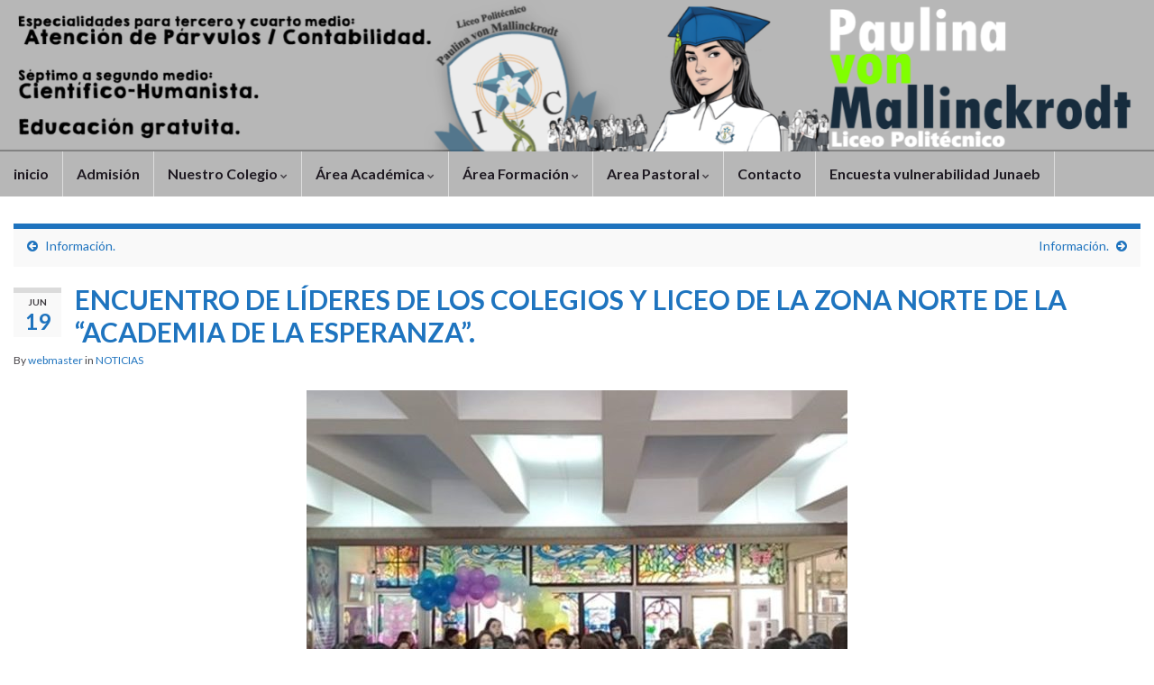

--- FILE ---
content_type: text/html; charset=UTF-8
request_url: https://www.liceopaulina.cl/encuentro-de-lideres-de-los-colegios-y-liceo-de-la-zona-norte-de-la-academia-de-la-esperanza/
body_size: 50204
content:
<!DOCTYPE html><!--[if IE 7]>
<html class="ie ie7" lang="es-CL" prefix="og: http://ogp.me/ns#">
<![endif]-->
<!--[if IE 8]>
<html class="ie ie8" lang="es-CL" prefix="og: http://ogp.me/ns#">
<![endif]-->
<!--[if !(IE 7) & !(IE 8)]><!-->
<html lang="es-CL" prefix="og: http://ogp.me/ns#">
<!--<![endif]-->
    <head>
        <meta charset="UTF-8">
        <meta http-equiv="X-UA-Compatible" content="IE=edge">
        <meta name="viewport" content="width=device-width, initial-scale=1">
        <title>ENCUENTRO DE LÍDERES DE LOS COLEGIOS Y LICEO DE LA ZONA NORTE DE LA “ACADEMIA DE LA ESPERANZA”. &#8211; Liceo Politécnico Paulina von Mallinckrodt</title>
<meta name='robots' content='max-image-preview:large' />
<link rel='dns-prefetch' href='//s.w.org' />
<link rel="alternate" type="application/rss+xml" title="Liceo Politécnico Paulina von Mallinckrodt &raquo; Feed" href="https://www.liceopaulina.cl/feed/" />
<link rel="alternate" type="application/rss+xml" title="Liceo Politécnico Paulina von Mallinckrodt &raquo; Feed de comentarios" href="https://www.liceopaulina.cl/comments/feed/" />
<link rel="alternate" type="application/rss+xml" title="Liceo Politécnico Paulina von Mallinckrodt &raquo; ENCUENTRO DE LÍDERES DE LOS COLEGIOS Y LICEO DE LA ZONA NORTE DE LA “ACADEMIA DE LA ESPERANZA”. Feed de comentarios" href="https://www.liceopaulina.cl/encuentro-de-lideres-de-los-colegios-y-liceo-de-la-zona-norte-de-la-academia-de-la-esperanza/feed/" />
<link rel='stylesheet' id='wp-block-library-css'  href='https://www.liceopaulina.cl/wp-includes/css/dist/block-library/style.min.css?ver=5.7.14' type='text/css' media='all' />
<link rel='stylesheet' id='contact-form-7-css'  href='https://www.liceopaulina.cl/wp-content/plugins/contact-form-7/includes/css/styles.css?ver=5.1.1' type='text/css' media='all' />
<link rel='stylesheet' id='bc_rb_global_style-css'  href='https://www.liceopaulina.cl/wp-content/plugins/random-banner-pro/assets/style/bc_rb_global.css?ver=11.5.5' type='text/css' media='all' />
<link rel='stylesheet' id='bc_rb_animate-css'  href='https://www.liceopaulina.cl/wp-content/plugins/random-banner-pro/assets/style/animate.css?ver=11.5.5' type='text/css' media='all' />
<link rel='stylesheet' id='owl.carousel-style-css'  href='https://www.liceopaulina.cl/wp-content/plugins/random-banner-pro/assets/style/owl.carousel.css?ver=11.5.5' type='text/css' media='all' />
<link rel='stylesheet' id='owl.carousel-theme-css'  href='https://www.liceopaulina.cl/wp-content/plugins/random-banner-pro/assets/style/owl.theme.default.css?ver=11.5.5' type='text/css' media='all' />
<link rel='stylesheet' id='owl.carousel-transitions-css'  href='https://www.liceopaulina.cl/wp-content/plugins/random-banner-pro/assets/style/owl.transitions.css?ver=11.5.5' type='text/css' media='all' />
<link rel='stylesheet' id='simple-banner-style-css'  href='https://www.liceopaulina.cl/wp-content/plugins/simple-banner/simple-banner.css?ver=2.10.4' type='text/css' media='all' />
<link rel='stylesheet' id='bootstrap-css'  href='https://www.liceopaulina.cl/wp-content/themes/graphene/bootstrap/css/bootstrap.min.css?ver=5.7.14' type='text/css' media='all' />
<link rel='stylesheet' id='font-awesome-css'  href='https://www.liceopaulina.cl/wp-content/plugins/elementor/assets/lib/font-awesome/css/font-awesome.min.css?ver=4.7.0' type='text/css' media='all' />
<link rel='stylesheet' id='graphene-css'  href='https://www.liceopaulina.cl/wp-content/themes/graphene/style.css?ver=2.9' type='text/css' media='screen' />
<link rel='stylesheet' id='graphene-responsive-css'  href='https://www.liceopaulina.cl/wp-content/themes/graphene/responsive.css?ver=2.9' type='text/css' media='all' />
<link rel='stylesheet' id='graphene-blocks-css'  href='https://www.liceopaulina.cl/wp-content/themes/graphene/blocks.css?ver=2.9' type='text/css' media='all' />
<script type='text/javascript' src='https://www.liceopaulina.cl/wp-includes/js/jquery/jquery.min.js?ver=3.5.1' id='jquery-core-js'></script>
<script type='text/javascript' src='https://www.liceopaulina.cl/wp-includes/js/jquery/jquery-migrate.min.js?ver=3.3.2' id='jquery-migrate-js'></script>
<script type='text/javascript' id='simple-banner-script-js-extra'>
/* <![CDATA[ */
var scriptParams = {"version":"2.10.4","hide_simple_banner":"","simple_banner_position":"","header_margin":"","header_padding":"","simple_banner_text":"","pro_version_enabled":"","disabled_on_current_page":"","debug_mode":"","id":"12751","disabled_pages_array":[],"is_current_page_a_post":"1","disabled_on_posts":"","simple_banner_font_size":"","simple_banner_color":"","simple_banner_text_color":"","simple_banner_link_color":"","simple_banner_close_color":"","simple_banner_custom_css":"","simple_banner_scrolling_custom_css":"","simple_banner_text_custom_css":"","simple_banner_button_css":"","site_custom_css":"","keep_site_custom_css":"","site_custom_js":"","keep_site_custom_js":"","wp_body_open_enabled":"","wp_body_open":"1","close_button_enabled":"","close_button_expiration":"","close_button_cookie_set":""};
/* ]]> */
</script>
<script type='text/javascript' src='https://www.liceopaulina.cl/wp-content/plugins/simple-banner/simple-banner.js?ver=2.10.4' id='simple-banner-script-js'></script>
<script defer type='text/javascript' src='https://www.liceopaulina.cl/wp-content/themes/graphene/bootstrap/js/bootstrap.min.js?ver=2.9' id='bootstrap-js'></script>
<script defer type='text/javascript' src='https://www.liceopaulina.cl/wp-content/themes/graphene/js/bootstrap-hover-dropdown/bootstrap-hover-dropdown.min.js?ver=2.9' id='bootstrap-hover-dropdown-js'></script>
<script defer type='text/javascript' src='https://www.liceopaulina.cl/wp-content/themes/graphene/js/bootstrap-submenu/bootstrap-submenu.min.js?ver=2.9' id='bootstrap-submenu-js'></script>
<script defer type='text/javascript' src='https://www.liceopaulina.cl/wp-content/themes/graphene/js/jquery.infinitescroll.min.js?ver=2.9' id='infinite-scroll-js'></script>
<script type='text/javascript' id='graphene-js-extra'>
/* <![CDATA[ */
var grapheneJS = {"siteurl":"https:\/\/www.liceopaulina.cl","ajaxurl":"https:\/\/www.liceopaulina.cl\/wp-admin\/admin-ajax.php","templateUrl":"https:\/\/www.liceopaulina.cl\/wp-content\/themes\/graphene","isSingular":"1","enableStickyMenu":"","shouldShowComments":"1","commentsOrder":"newest","sliderDisable":"1","sliderInterval":"6000","infScrollBtnLbl":"Load more","infScrollOn":"","infScrollCommentsOn":"","totalPosts":"1","postsPerPage":"6","isPageNavi":"","infScrollMsgText":"Fetching window.grapheneInfScrollItemsPerPage of window.grapheneInfScrollItemsLeft items left ...","infScrollMsgTextPlural":"Fetching window.grapheneInfScrollItemsPerPage of window.grapheneInfScrollItemsLeft items left ...","infScrollFinishedText":"All loaded!","commentsPerPage":"50","totalComments":"0","infScrollCommentsMsg":"Fetching window.grapheneInfScrollCommentsPerPage of window.grapheneInfScrollCommentsLeft comments left ...","infScrollCommentsMsgPlural":"Fetching window.grapheneInfScrollCommentsPerPage of window.grapheneInfScrollCommentsLeft comments left ...","infScrollCommentsFinishedMsg":"All comments loaded!","disableLiveSearch":"1","txtNoResult":"No result found.","isMasonry":""};
/* ]]> */
</script>
<script defer type='text/javascript' src='https://www.liceopaulina.cl/wp-content/themes/graphene/js/graphene.js?ver=2.9' id='graphene-js'></script>
<link rel="https://api.w.org/" href="https://www.liceopaulina.cl/wp-json/" /><link rel="alternate" type="application/json" href="https://www.liceopaulina.cl/wp-json/wp/v2/posts/12751" /><link rel="EditURI" type="application/rsd+xml" title="RSD" href="https://www.liceopaulina.cl/xmlrpc.php?rsd" />
<link rel="wlwmanifest" type="application/wlwmanifest+xml" href="https://www.liceopaulina.cl/wp-includes/wlwmanifest.xml" /> 
<meta name="generator" content="WordPress 5.7.14" />
<link rel="canonical" href="https://www.liceopaulina.cl/encuentro-de-lideres-de-los-colegios-y-liceo-de-la-zona-norte-de-la-academia-de-la-esperanza/" />
<link rel='shortlink' href='https://www.liceopaulina.cl/?p=12751' />
<link rel="alternate" type="application/json+oembed" href="https://www.liceopaulina.cl/wp-json/oembed/1.0/embed?url=https%3A%2F%2Fwww.liceopaulina.cl%2Fencuentro-de-lideres-de-los-colegios-y-liceo-de-la-zona-norte-de-la-academia-de-la-esperanza%2F" />
<link rel="alternate" type="text/xml+oembed" href="https://www.liceopaulina.cl/wp-json/oembed/1.0/embed?url=https%3A%2F%2Fwww.liceopaulina.cl%2Fencuentro-de-lideres-de-los-colegios-y-liceo-de-la-zona-norte-de-la-academia-de-la-esperanza%2F&#038;format=xml" />
<style type="text/css" media="screen">.simple-banner{background: #024985;}</style><style type="text/css" media="screen">.simple-banner .simple-banner-text{color: #ffffff;}</style><style type="text/css" media="screen">.simple-banner .simple-banner-text a{color:#f16521;}</style><style id="simple-banner-site-custom-css-dummy" type="text/css" media="screen"></style><script id="simple-banner-site-custom-js-dummy" type="text/javascript"></script>		<script>
		   WebFontConfig = {
		      google: { 
		      	families: ["Lato:400,400i,700,700i&display=swap"]		      }
		   };

		   (function(d) {
		      var wf = d.createElement('script'), s = d.scripts[0];
		      wf.src = 'https://ajax.googleapis.com/ajax/libs/webfont/1.6.26/webfont.js';
		      wf.async = true;
		      s.parentNode.insertBefore(wf, s);
		   })(document);
		</script>
	<style type="text/css">
.top-bar{background-color:#5c64e0} .top-bar .searchform .btn-default, .top-bar #top_search .searchform .btn-default{color:#5c64e0}.top-bar, .top-bar input{color:#b78da8} .top-bar .searchform .btn-default, .top-bar #top_search .searchform .btn-default{background:#b78da8}.top-bar a, .top-bar a:hover {color:#ffffff}.navbar {background: #b7b7b7} @media only screen and (max-width: 768px){ #mega-menu-wrap-Header-Menu .mega-menu-toggle + #mega-menu-Header-Menu {background: #b7b7b7} }.navbar #header-menu-wrap .nav li:focus, .navbar #header-menu-wrap .nav li:hover, .navbar #header-menu-wrap .nav li.current-menu-item, .navbar #header-menu-wrap .nav li.current-menu-ancestor, .navbar #header-menu-wrap .dropdown-menu li, .navbar #header-menu-wrap .dropdown-menu > li > a:focus, .navbar #header-menu-wrap .dropdown-menu > li > a:hover, .navbar #header-menu-wrap .dropdown-menu > .active > a, .navbar #header-menu-wrap .dropdown-menu > .active > a:focus, .navbar #header-menu-wrap .dropdown-menu > .active > a:hover, .navbar #header-menu-wrap .navbar-nav>.open>a, .navbar #header-menu-wrap .navbar-nav>.open>a:focus, .navbar #header-menu-wrap .navbar-nav>.open>a:hover, .navbar .navbar-nav>.active>a, .navbar .navbar-nav>.active>a:focus, .navbar .navbar-nav>.active>a:hover, #header-menu-wrap #mega-menu-wrap-Header-Menu #mega-menu-Header-Menu li.mega-current-menu-item, #header-menu-wrap #mega-menu-wrap-Header-Menu #mega-menu-Header-Menu > li.mega-menu-item > a.mega-menu-link:hover, #header-menu-wrap #mega-menu-wrap-Header-Menu #mega-menu-Header-Menu > li.mega-toggle-on > a.mega-menu-link, #header-menu-wrap #mega-menu-wrap-Header-Menu #mega-menu-Header-Menu > li.mega-current-menu-item > a.mega-menu-link {background: #4475c9}.navbar #header-menu-wrap .nav ul li a, .navbar #header-menu-wrap .nav ul li a {color: #ffffff}.navbar #secondary-menu-wrap .nav ul li a {color: #ffffff}.post-title, .post-title a, .post-title a:hover, .post-title a:visited {color: #1e74bf}a, .post .date .day, .pagination>li>a, .pagination>li>a:hover, .pagination>li>span, #comments > h4.current a, #comments > h4.current a .fa, .post-nav-top p, .post-nav-top a, .autocomplete-suggestions strong {color: #1e73be}a:focus, a:hover, .post-nav-top a:hover {color: #1e73be}.sticky {border-color: #1e73be}.sidebar .sidebar-wrap {background-color: #f9f9f9; border-color: #ffffff}.sidebar ul li {border-color: #fcfcfc}.carousel.style-card {color: #ffffff}.carousel.style-card a {color: #1e73be}.btn, .btn:focus, .btn:hover, .btn a, .Button, .colour-preview .button, input[type="submit"], button[type="submit"], #commentform #submit, .wpsc_buy_button, #back-to-top, .wp-block-button .wp-block-button__link:not(.has-background) {background: #1e73be; color: #ffffff} .wp-block-button.is-style-outline .wp-block-button__link {background:transparent; border-color: #1e73be}.btn.btn-outline, .btn.btn-outline:hover {color: #1e73be;border-color: #1e73be}.label-primary, .pagination>.active>a, .pagination>.active>a:focus, .pagination>.active>a:hover, .pagination>.active>span, .pagination>.active>span:focus, .pagination>.active>span:hover, .list-group-item.parent, .list-group-item.parent:focus, .list-group-item.parent:hover {background: #1e73be; border-color: #1e73be; color: #ffffff}.post-nav-top, .archive-title, .page-title, .term-desc, .breadcrumb {background-color: #f9f9f9; border-color: #1e73be}.archive-title span {color: #1e73be}#comments ol.children li.bypostauthor, #comments li.bypostauthor.comment {border-color: #1e73be}#footer, .graphene-footer{background-color:#1e73be;color:#e0e0e0}#sidebar_bottom {background:#f7f7f7;border-color:#ffffff}#sidebar_bottom {color:#1e73be}#sidebar_bottom a, #sidebar_bottom a:visited {color:#1e73be}body{background-image:none}.header_title, .header_title a, .header_title a:visited, .header_title a:hover, .header_desc {color:#blank}.carousel, .carousel .item{height:400px}@media (max-width: 991px) {.carousel, .carousel .item{height:250px}}.post-title, .post-title a, .post-title a:hover, .post-title a:visited{ color: #1e74bf }@media (min-width: 1200px) {.container {width:1000px}}
</style>
		<script type="application/ld+json">{"@context":"http:\/\/schema.org","@type":"Article","mainEntityOfPage":"https:\/\/www.liceopaulina.cl\/encuentro-de-lideres-de-los-colegios-y-liceo-de-la-zona-norte-de-la-academia-de-la-esperanza\/","publisher":{"@type":"Organization","name":"Liceo Polit\u00e9cnico Paulina von Mallinckrodt","logo":{"@type":"ImageObject","url":"https:\/\/www.liceopaulina.cl\/wp-content\/uploads\/2024\/04\/cropped-imag_sit-32x32.png","height":32,"width":32}},"headline":"ENCUENTRO DE L\u00cdDERES DE LOS COLEGIOS Y LICEO DE LA ZONA NORTE DE LA \u201cACADEMIA DE LA ESPERANZA\u201d.","datePublished":"2023-06-19T13:47:23+00:00","dateModified":"2023-06-19T15:14:54+00:00","description":"En la celebraci\u00f3n del Sagrado Coraz\u00f3n de Jes\u00fas, el\u00a0 Colegio Mar\u00eda Inmaculada de providencia, anfitri\u00f3n de este encuentro, acogi\u00f3\u00a0 con gran alegr\u00eda a las y los j\u00f3venes \u00a0de los Colegios Mar\u00eda Inmaculada de San Bernardo, Mar\u00eda Inmaculada de San Fernando y nuestro Liceo Polit\u00e9cnico Paulina von Mallinckrodt. Esta ma\u00f1ana tan especial se inici\u00f3\u00a0 con una ...","author":{"@type":"Person","name":"webmaster"}}</script>
	<meta property="og:type" content="article" />
<meta property="og:title" content="ENCUENTRO DE LÍDERES DE LOS COLEGIOS Y LICEO DE LA ZONA NORTE DE LA “ACADEMIA DE LA ESPERANZA”." />
<meta property="og:url" content="https://www.liceopaulina.cl/encuentro-de-lideres-de-los-colegios-y-liceo-de-la-zona-norte-de-la-academia-de-la-esperanza/" />
<meta property="og:site_name" content="Liceo Politécnico Paulina von Mallinckrodt" />
<meta property="og:description" content="En la celebración del Sagrado Corazón de Jesús, el  Colegio María Inmaculada de providencia, anfitrión de este encuentro, acogió  con gran alegría a las y los jóvenes  de los Colegios María Inmaculada de San Bernardo, María Inmaculada de San Fernando y nuestro Liceo Politécnico Paulina von Mallinckrodt. Esta mañana tan especial se inició  con una ..." />
<meta property="og:updated_time" content="2023-06-19T15:14:54+00:00" />
<meta property="article:modified_time" content="2023-06-19T15:14:54+00:00" />
<meta property="article:published_time" content="2023-06-19T13:47:23+00:00" />
<link rel="icon" href="https://www.liceopaulina.cl/wp-content/uploads/2024/04/cropped-imag_sit-32x32.png" sizes="32x32" />
<link rel="icon" href="https://www.liceopaulina.cl/wp-content/uploads/2024/04/cropped-imag_sit-192x192.png" sizes="192x192" />
<link rel="apple-touch-icon" href="https://www.liceopaulina.cl/wp-content/uploads/2024/04/cropped-imag_sit-180x180.png" />
<meta name="msapplication-TileImage" content="https://www.liceopaulina.cl/wp-content/uploads/2024/04/cropped-imag_sit-270x270.png" />
    </head>
    <body data-rsssl=1 class="post-template-default single single-post postid-12751 single-format-standard wp-embed-responsive left-col-first layout-full-width one_column singular elementor-default elementor-kit-9432">
        
        <div class="container-fluid">
            
            

            <div id="header" class="row">

                <img width="1903" height="250" src="https://www.liceopaulina.cl/wp-content/uploads/2024/04/cropped-top2024-copia.png" class="attachment-1903x250 size-1903x250" alt="cropped-top2024-copia.png" loading="lazy" title="cropped-top2024-copia.png" srcset="https://www.liceopaulina.cl/wp-content/uploads/2024/04/cropped-top2024-copia.png 1903w, https://www.liceopaulina.cl/wp-content/uploads/2024/04/cropped-top2024-copia-300x39.png 300w, https://www.liceopaulina.cl/wp-content/uploads/2024/04/cropped-top2024-copia-1024x135.png 1024w, https://www.liceopaulina.cl/wp-content/uploads/2024/04/cropped-top2024-copia-768x101.png 768w, https://www.liceopaulina.cl/wp-content/uploads/2024/04/cropped-top2024-copia-1536x202.png 1536w, https://www.liceopaulina.cl/wp-content/uploads/2024/04/cropped-top2024-copia-470x62.png 470w" sizes="(max-width: 1903px) 100vw, 1903px" />                
                                                                </div>


                        <nav class="navbar row ">

                <div class="navbar-header align-right">
                		                    <button type="button" class="navbar-toggle collapsed" data-toggle="collapse" data-target="#header-menu-wrap, #secondary-menu-wrap">
	                        <span class="sr-only">Toggle navigation</span>
	                        <span class="icon-bar"></span>
	                        <span class="icon-bar"></span>
	                        <span class="icon-bar"></span>
	                    </button>
                	                    
                    
                                            <p class="header_title mobile-only">
                            <a href="https://www.liceopaulina.cl" title="Go back to the front page">                                Liceo Politécnico Paulina von Mallinckrodt                            </a>                        </p>
                    
                                            
                                    </div>

                                    <div class="collapse navbar-collapse" id="header-menu-wrap">

            			<ul id="header-menu" class="nav navbar-nav flip"><li id="menu-item-5863" class="menu-item menu-item-type-custom menu-item-object-custom menu-item-home menu-item-5863"><a href="https://www.liceopaulina.cl/">inicio</a></li>
<li id="menu-item-11618" class="menu-item menu-item-type-post_type menu-item-object-page menu-item-11618"><a href="https://www.liceopaulina.cl/admision/">Admisión</a></li>
<li id="menu-item-5684" class="menu-item menu-item-type-post_type menu-item-object-page menu-item-has-children menu-item-5684"><a href="https://www.liceopaulina.cl/nuestro-colegio/" class="dropdown-toggle" data-toggle="dropdown" data-submenu="1" data-depth="10" data-hover="dropdown" data-delay="0">Nuestro Colegio <i class="fa fa-chevron-down"></i></a>
<ul class="dropdown-menu">
	<li id="menu-item-5685" class="menu-item menu-item-type-post_type menu-item-object-page menu-item-5685"><a href="https://www.liceopaulina.cl/nuestro-colegio/fundadora/">Fundadora</a></li>
	<li id="menu-item-5686" class="menu-item menu-item-type-post_type menu-item-object-page menu-item-5686"><a href="https://www.liceopaulina.cl/nuestro-colegio-2/himno/">Himno del Liceo</a></li>
	<li id="menu-item-6246" class="menu-item menu-item-type-post_type menu-item-object-page menu-item-6246"><a href="https://www.liceopaulina.cl/uniforme-escolar/">Uniforme escolar</a></li>
	<li id="menu-item-5687" class="menu-item menu-item-type-post_type menu-item-object-page menu-item-5687"><a href="https://www.liceopaulina.cl/nuestro-colegio/historia/">Historia</a></li>
	<li id="menu-item-5688" class="menu-item menu-item-type-post_type menu-item-object-page menu-item-5688"><a href="https://www.liceopaulina.cl/nuestro-colegio/congregacion-red-ic/">Congregación – RED IC</a></li>
	<li id="menu-item-5689" class="menu-item menu-item-type-post_type menu-item-object-page menu-item-5689"><a href="https://www.liceopaulina.cl/nuestro-colegio/carisma-vision-mision/">Carisma | Visión | Misión</a></li>
	<li id="menu-item-5690" class="menu-item menu-item-type-post_type menu-item-object-page menu-item-5690"><a href="https://www.liceopaulina.cl/nuestro-colegio-2/equipo-directivo/">Equipo Directivo</a></li>
	<li id="menu-item-5691" class="menu-item menu-item-type-post_type menu-item-object-page menu-item-5691"><a href="https://www.liceopaulina.cl/nuestro-colegio-2/proyecto-educativo/">Proyecto Educativo</a></li>
	<li id="menu-item-6242" class="menu-item menu-item-type-post_type menu-item-object-page menu-item-6242"><a href="https://www.liceopaulina.cl/cuenta-publica/">Cuenta Pública</a></li>
	<li id="menu-item-11961" class="menu-item menu-item-type-post_type menu-item-object-page menu-item-11961"><a href="https://www.liceopaulina.cl/documentos-oficiales-2023/">Documentos oficiales 2025.</a></li>
</ul>
</li>
<li id="menu-item-5692" class="menu-item menu-item-type-post_type menu-item-object-page menu-item-has-children menu-item-5692"><a href="https://www.liceopaulina.cl/area-academica/" class="dropdown-toggle" data-toggle="dropdown" data-submenu="1" data-depth="10" data-hover="dropdown" data-delay="0">Área Académica <i class="fa fa-chevron-down"></i></a>
<ul class="dropdown-menu">
	<li id="menu-item-8072" class="menu-item menu-item-type-post_type menu-item-object-page menu-item-has-children menu-item-8072 dropdown-submenu"><a href="https://www.liceopaulina.cl/?page_id=8070">Especialidades <i class="fa fa-chevron-right"></i></a>
	<ul class="dropdown-menu">
		<li id="menu-item-8073" class="menu-item menu-item-type-post_type menu-item-object-page menu-item-8073"><a href="https://www.liceopaulina.cl/especialidad-de-atencion-de-parvulos/">Atención de Párvulos</a></li>
		<li id="menu-item-8074" class="menu-item menu-item-type-post_type menu-item-object-page menu-item-8074"><a href="https://www.liceopaulina.cl/especialidad-de-contabilidad/">Contabilidad</a></li>
	</ul>
</li>
	<li id="menu-item-5693" class="menu-item menu-item-type-post_type menu-item-object-page menu-item-5693"><a href="https://www.liceopaulina.cl/area-academica/modelo-sociocognitivo/">Modelo Sociocognitivo</a></li>
	<li id="menu-item-5694" class="menu-item menu-item-type-post_type menu-item-object-page menu-item-5694"><a href="https://www.liceopaulina.cl/area-academica/pei-gestion-pedagogica/">PEI: Gestión Pedagógica</a></li>
	<li id="menu-item-5697" class="menu-item menu-item-type-post_type menu-item-object-page menu-item-5697"><a href="https://www.liceopaulina.cl/area-academica/equipo-tecnico/">Equipo Técnico</a></li>
	<li id="menu-item-5698" class="menu-item menu-item-type-post_type menu-item-object-page menu-item-5698"><a href="https://www.liceopaulina.cl/area-academica/departamentos/">Departamentos</a></li>
	<li id="menu-item-5707" class="menu-item menu-item-type-post_type menu-item-object-page menu-item-5707"><a href="https://www.liceopaulina.cl/equipo-pie/">Equipo PIE</a></li>
</ul>
</li>
<li id="menu-item-5708" class="menu-item menu-item-type-post_type menu-item-object-page menu-item-home menu-item-has-children menu-item-5708"><a href="https://www.liceopaulina.cl/area-formacion/" class="dropdown-toggle" data-toggle="dropdown" data-submenu="1" data-depth="10" data-hover="dropdown" data-delay="0">Área Formación <i class="fa fa-chevron-down"></i></a>
<ul class="dropdown-menu">
	<li id="menu-item-5709" class="menu-item menu-item-type-post_type menu-item-object-page menu-item-5709"><a href="https://www.liceopaulina.cl/area-formacion/equipo-formacion/">Equipo Formación</a></li>
	<li id="menu-item-5710" class="menu-item menu-item-type-post_type menu-item-object-page menu-item-5710"><a href="https://www.liceopaulina.cl/area-formacion/pei-gestion-de-formacion-y-convivencia/">PEI: Gestión de Formación y Convivencia</a></li>
	<li id="menu-item-5712" class="menu-item menu-item-type-post_type menu-item-object-page current_page_parent menu-item-5712"><a href="https://www.liceopaulina.cl/area-formacion/convivencia-escolar/">Convivencia Escolar</a></li>
	<li id="menu-item-9445" class="menu-item menu-item-type-post_type menu-item-object-page menu-item-9445"><a href="https://www.liceopaulina.cl/horario-de-atencion-profesores-jefes/">Horario de Atención Profesores  2025</a></li>
</ul>
</li>
<li id="menu-item-5713" class="menu-item menu-item-type-post_type menu-item-object-page menu-item-has-children menu-item-5713"><a href="https://www.liceopaulina.cl/area-pastoral/" class="dropdown-toggle" data-toggle="dropdown" data-submenu="1" data-depth="10" data-hover="dropdown" data-delay="0">Area Pastoral <i class="fa fa-chevron-down"></i></a>
<ul class="dropdown-menu">
	<li id="menu-item-12645" class="menu-item menu-item-type-post_type menu-item-object-page menu-item-12645"><a href="https://www.liceopaulina.cl/noticias-pastoral/">Noticias Pastoral.</a></li>
	<li id="menu-item-5714" class="menu-item menu-item-type-post_type menu-item-object-page menu-item-5714"><a href="https://www.liceopaulina.cl/area-pastoral/pei-gestion-pastoral/">PEI: Gestión Pastoral</a></li>
	<li id="menu-item-5715" class="menu-item menu-item-type-post_type menu-item-object-page menu-item-5715"><a href="https://www.liceopaulina.cl/area-pastoral/equipo-pastoral/">Equipo Pastoral</a></li>
	<li id="menu-item-5716" class="menu-item menu-item-type-post_type menu-item-object-page menu-item-5716"><a href="https://www.liceopaulina.cl/area-pastoral/ejes-pastorales/">Ejes Pastorales</a></li>
</ul>
</li>
<li id="menu-item-6848" class="menu-item menu-item-type-post_type menu-item-object-page menu-item-6848"><a href="https://www.liceopaulina.cl/contacto-2/">Contacto</a></li>
<li id="menu-item-15498" class="menu-item menu-item-type-post_type menu-item-object-page menu-item-15498"><a href="https://www.liceopaulina.cl/encuesta-vulnerabilidad-junaeb/">Encuesta vulnerabilidad Junaeb</a></li>
</ul>                        
            			                        
                                            </div>
                
                                    
                            </nav>

            
            <div id="content" class="clearfix hfeed row">
                
                    
                                        
                    <div id="content-main" class="clearfix content-main col-md-12">
                    
	
		<div class="post-nav post-nav-top clearfix">
			<p class="previous col-sm-6"><i class="fa fa-arrow-circle-left"></i> <a href="https://www.liceopaulina.cl/informacion-18/" rel="prev">Información.</a></p>			<p class="next-post col-sm-6"><a href="https://www.liceopaulina.cl/informacion-19/" rel="next">Información.</a> <i class="fa fa-arrow-circle-right"></i></p>					</div>
		        
<div id="post-12751" class="clearfix post post-12751 type-post status-publish format-standard hentry category-noticias item-wrap">
		
	<div class="entry clearfix">
    	
                    	<div class="post-date date alpha ">
            <p class="default_date">
            	<span class="month">Jun</span>
                <span class="day">19</span>
                            </p>
                    </div>
            
		        <h1 class="post-title entry-title">
			ENCUENTRO DE LÍDERES DE LOS COLEGIOS Y LICEO DE LA ZONA NORTE DE LA “ACADEMIA DE LA ESPERANZA”.			        </h1>
		
			    <ul class="post-meta entry-meta clearfix">
	    		        <li class="byline">
	        	By <span class="author"><a href="https://www.liceopaulina.cl/author/plataforma-web/" rel="author">webmaster</a></span><span class="entry-cat"> in <span class="terms"><a class="term term-category term-3" href="https://www.liceopaulina.cl/category/noticias/">NOTICIAS</a></span></span>	        </li>
	        	    </ul>
    
				
				<div class="entry-content clearfix">
							
										
						
<div class="alignwide"><div id="metaslider-id-12732" style="max-width: 600px; margin: 0 auto;" class="ml-slider-3-29-1 metaslider metaslider-flex metaslider-12732 ml-slider">
    <div id="metaslider_container_12732">
        <div id="metaslider_12732">
            <ul aria-live="polite" class="slides">
                <li style="display: block; width: 100%;" class="slide-12742 ms-image"><img src="https://www.liceopaulina.cl/wp-content/uploads/2023/06/1-3-600x450.jpg" height="450" width="600" alt="" class="slider-12732 slide-12742" title="1" /></li>
                <li style="display: none; width: 100%;" class="slide-12743 ms-image"><img src="https://www.liceopaulina.cl/wp-content/uploads/2023/06/2-2-600x450.jpg" height="450" width="600" alt="" class="slider-12732 slide-12743" title="2" /></li>
                <li style="display: none; width: 100%;" class="slide-12744 ms-image"><img src="https://www.liceopaulina.cl/wp-content/uploads/2023/06/3-1-600x450.jpg" height="450" width="600" alt="" class="slider-12732 slide-12744" title="3" /></li>
                <li style="display: none; width: 100%;" class="slide-12745 ms-image"><img src="https://www.liceopaulina.cl/wp-content/uploads/2023/06/4-1-600x450.jpg" height="450" width="600" alt="" class="slider-12732 slide-12745" title="4" /></li>
                <li style="display: none; width: 100%;" class="slide-12746 ms-image"><img src="https://www.liceopaulina.cl/wp-content/uploads/2023/06/5-600x450.jpg" height="450" width="600" alt="" class="slider-12732 slide-12746" title="5" /></li>
                <li style="display: none; width: 100%;" class="slide-12747 ms-image"><img src="https://www.liceopaulina.cl/wp-content/uploads/2023/06/6-600x450.jpg" height="450" width="600" alt="" class="slider-12732 slide-12747" title="6" /></li>
                <li style="display: none; width: 100%;" class="slide-12748 ms-image"><img src="https://www.liceopaulina.cl/wp-content/uploads/2023/06/7-600x450.jpg" height="450" width="600" alt="" class="slider-12732 slide-12748" title="7" /></li>
                <li style="display: none; width: 100%;" class="slide-12749 ms-image"><img src="https://www.liceopaulina.cl/wp-content/uploads/2023/06/8-600x450.jpg" height="450" width="600" alt="" class="slider-12732 slide-12749" title="8" /></li>
                <li style="display: none; width: 100%;" class="slide-12750 ms-image"><img src="https://www.liceopaulina.cl/wp-content/uploads/2023/06/10-600x450.jpg" height="450" width="600" alt="" class="slider-12732 slide-12750" title="10" /></li>
            </ul>
        </div>
        
    </div>
</div></div>



<p class="has-small-font-size">En la celebración del Sagrado Corazón de Jesús, el  Colegio María Inmaculada de providencia, anfitrión de este encuentro, acogió  con gran alegría a las y los jóvenes  de los Colegios María Inmaculada de San Bernardo, María Inmaculada de San Fernando y nuestro Liceo Politécnico Paulina von Mallinckrodt. </p>



<p class="has-small-font-size">Esta mañana tan especial se inició  con una liturgia  en la capilla del Colegio,  donde dieron  gracias al Señor, por la  invitación a la misión de construir su Reino, a través de la participación en la Academia de Líderes de la Red de Colegios IC, donde se forman para  seguir la huella del servicio alegre y cordial que nos enseña Madre Paulina.</p>



<p class="has-small-font-size">Luego de un rico desayuno, con entusiasmo,  animados por el Sagrado Corazón,  salimos juntos en peregrinación   al Santuario de María Inmaculada del cerro San Cristóbal, como signo de encuentro, unidad e identidad.</p>



<p class="has-small-font-size"> Cerramos este bello compartir de nuestra zona, con un momento de adoración al Santísimo Sacramento y la entrega de un pergamino a los asesores de cada Colegio y Liceo.  </p>
								</div>
		
			</div>

</div>

    <div class="entry-author">
        <div class="row">
            <div class="author-avatar col-sm-3">
            	<a href="https://www.liceopaulina.cl/author/plataforma-web/" rel="author">
					<img alt='' src='https://www.liceopaulina.cl/wp-content/uploads/2023/03/firm.png' srcset='https://www.liceopaulina.cl/wp-content/uploads/2023/03/firm.png 2x' class='avatar avatar-200 photo avatar-default' height='200' width='200' loading='lazy'/>                </a>
            </div>

            <div class="author-bio col-sm-9">
                <h3 class="section-title-sm">webmaster</h3>
                    <ul class="author-social">
    	        
		    </ul>
                </div>
        </div>
    </div>
    












            
  

                </div><!-- #content-main -->
        
                
        
    </div><!-- #content -->


    
        
    <div id="sidebar_bottom" class="sidebar widget-area row footer-widget-col-4">
                    <div id="media_image-39" class="sidebar-wrap widget_media_image col-sm-3"><img width="400" height="300" src="https://www.liceopaulina.cl/wp-content/uploads/2025/03/abaj_.png" class="image wp-image-13454  attachment-full size-full" alt="" loading="lazy" style="max-width: 100%; height: auto;" srcset="https://www.liceopaulina.cl/wp-content/uploads/2025/03/abaj_.png 400w, https://www.liceopaulina.cl/wp-content/uploads/2025/03/abaj_-300x225.png 300w" sizes="(max-width: 400px) 100vw, 400px" /></div><div id="sli-feed-3" class="sidebar-wrap widget_sli-feed col-sm-3"><h2 class="widget-title">Instagram</h2>        <div
            class="spotlight-instagram-feed"
            data-feed-var="104f8f55"
            data-analytics="0"
            data-instance="12751"
        >
        </div>
        <input type="hidden" id="sli__f__104f8f55" data-json='{&quot;useCase&quot;:&quot;accounts&quot;,&quot;template&quot;:&quot;wave&quot;,&quot;layout&quot;:&quot;grid&quot;,&quot;numColumns&quot;:{&quot;desktop&quot;:5,&quot;tablet&quot;:5,&quot;phone&quot;:3},&quot;highlightFreq&quot;:{&quot;desktop&quot;:7},&quot;sliderNumScrollPosts&quot;:{&quot;desktop&quot;:1},&quot;sliderInfinite&quot;:true,&quot;sliderLoop&quot;:false,&quot;sliderArrowPos&quot;:{&quot;desktop&quot;:&quot;inside&quot;},&quot;sliderArrowSize&quot;:{&quot;desktop&quot;:20},&quot;sliderArrowColor&quot;:{&quot;r&quot;:255,&quot;b&quot;:255,&quot;g&quot;:255,&quot;a&quot;:1},&quot;sliderArrowBgColor&quot;:{&quot;r&quot;:0,&quot;b&quot;:0,&quot;g&quot;:0,&quot;a&quot;:0.8000000000000000444089209850062616169452667236328125},&quot;sliderAutoScroll&quot;:false,&quot;sliderAutoInterval&quot;:3,&quot;postOrder&quot;:&quot;date_desc&quot;,&quot;numPosts&quot;:{&quot;desktop&quot;:5,&quot;tablet&quot;:5,&quot;phone&quot;:3},&quot;linkBehavior&quot;:{&quot;desktop&quot;:&quot;nothing&quot;},&quot;feedWidth&quot;:{&quot;desktop&quot;:&quot;&quot;},&quot;feedHeight&quot;:{&quot;desktop&quot;:&quot;&quot;},&quot;feedPadding&quot;:{&quot;desktop&quot;:0,&quot;tablet&quot;:0,&quot;phone&quot;:0},&quot;imgPadding&quot;:{&quot;desktop&quot;:10,&quot;tablet&quot;:10,&quot;phone&quot;:10},&quot;ratio&quot;:&quot;classic&quot;,&quot;textSize&quot;:{&quot;desktop&quot;:&quot;&quot;,&quot;tablet&quot;:&quot;&quot;,&quot;phone&quot;:&quot;&quot;},&quot;bgColor&quot;:{&quot;r&quot;:255,&quot;g&quot;:255,&quot;b&quot;:255,&quot;a&quot;:0},&quot;hoverInfo&quot;:[],&quot;textColorHover&quot;:{&quot;r&quot;:255,&quot;g&quot;:255,&quot;b&quot;:255,&quot;a&quot;:1},&quot;bgColorHover&quot;:{&quot;r&quot;:0,&quot;g&quot;:0,&quot;b&quot;:0,&quot;a&quot;:0},&quot;showHeader&quot;:{&quot;desktop&quot;:false},&quot;headerInfo&quot;:{&quot;desktop&quot;:[&quot;profile_pic&quot;,&quot;bio&quot;]},&quot;headerAccount&quot;:5,&quot;headerStyle&quot;:{&quot;desktop&quot;:&quot;normal&quot;,&quot;phone&quot;:&quot;centered&quot;},&quot;headerTextSize&quot;:{&quot;desktop&quot;:0},&quot;headerPhotoSize&quot;:{&quot;desktop&quot;:30},&quot;headerTextColor&quot;:{&quot;r&quot;:0,&quot;g&quot;:0,&quot;b&quot;:0,&quot;a&quot;:1},&quot;headerBgColor&quot;:{&quot;r&quot;:255,&quot;g&quot;:255,&quot;b&quot;:255,&quot;a&quot;:1},&quot;headerPadding&quot;:{&quot;desktop&quot;:0},&quot;customProfilePic&quot;:0,&quot;customBioText&quot;:&quot;&quot;,&quot;includeStories&quot;:false,&quot;storiesInterval&quot;:5,&quot;showCaptions&quot;:{&quot;desktop&quot;:false},&quot;captionMaxLength&quot;:{&quot;desktop&quot;:0},&quot;captionRemoveDots&quot;:false,&quot;captionSize&quot;:{&quot;desktop&quot;:0},&quot;captionColor&quot;:{&quot;r&quot;:0,&quot;g&quot;:0,&quot;b&quot;:0,&quot;a&quot;:1},&quot;showLikes&quot;:{&quot;desktop&quot;:false},&quot;showComments&quot;:{&quot;desktop&quot;:false},&quot;lcIconSize&quot;:{&quot;desktop&quot;:14},&quot;likesIconColor&quot;:{&quot;r&quot;:0,&quot;g&quot;:0,&quot;b&quot;:0,&quot;a&quot;:1},&quot;commentsIconColor&quot;:{&quot;r&quot;:0,&quot;g&quot;:0,&quot;b&quot;:0,&quot;a&quot;:1},&quot;lightboxShowSidebar&quot;:false,&quot;lightboxCtaStyle&quot;:&quot;link&quot;,&quot;lightboxCtaDesign&quot;:{&quot;text&quot;:{&quot;color&quot;:{&quot;r&quot;:0,&quot;g&quot;:0,&quot;b&quot;:0,&quot;a&quot;:1},&quot;align&quot;:&quot;center&quot;},&quot;bgColor&quot;:{&quot;r&quot;:230,&quot;g&quot;:230,&quot;b&quot;:230,&quot;a&quot;:1},&quot;border&quot;:{&quot;radius&quot;:3}},&quot;numLightboxComments&quot;:50,&quot;showLoadMoreBtn&quot;:{&quot;desktop&quot;:false},&quot;loadMoreBtnDesign&quot;:{&quot;text&quot;:{&quot;color&quot;:{&quot;r&quot;:255,&quot;g&quot;:255,&quot;b&quot;:255,&quot;a&quot;:1},&quot;align&quot;:&quot;center&quot;},&quot;border&quot;:{&quot;radius&quot;:3},&quot;bgColor&quot;:{&quot;r&quot;:0,&quot;g&quot;:149,&quot;b&quot;:246,&quot;a&quot;:1},&quot;margin&quot;:{&quot;top&quot;:0,&quot;bottom&quot;:0,&quot;left&quot;:0,&quot;right&quot;:0}},&quot;loadMoreBtnText&quot;:&quot;Load more&quot;,&quot;loadMoreBtnScroll&quot;:true,&quot;autoload&quot;:false,&quot;showFollowBtn&quot;:{&quot;desktop&quot;:false,&quot;phone&quot;:false,&quot;tablet&quot;:false},&quot;followBtnText&quot;:&quot;Follow on Instagram&quot;,&quot;followBtnDesign&quot;:{&quot;text&quot;:{&quot;color&quot;:{&quot;r&quot;:255,&quot;g&quot;:255,&quot;b&quot;:255,&quot;a&quot;:1},&quot;align&quot;:&quot;center&quot;},&quot;border&quot;:{&quot;radius&quot;:3},&quot;bgColor&quot;:{&quot;r&quot;:0,&quot;g&quot;:149,&quot;b&quot;:246,&quot;a&quot;:1},&quot;margin&quot;:{&quot;top&quot;:0,&quot;bottom&quot;:0,&quot;left&quot;:0,&quot;right&quot;:0}},&quot;followBtnLocation&quot;:{&quot;desktop&quot;:&quot;header&quot;,&quot;phone&quot;:&quot;bottom&quot;},&quot;alignFooterButtons&quot;:{&quot;desktop&quot;:false},&quot;customCss&quot;:&quot;.FeedLayout__root {\n  padding-top: 30px;\n}\n\n.FeedGridLayout__cell:nth-child(2n) {\n    transform: translateY(-24px);\n}\n\n.FeedGridLayout__cell {\n    border-radius: 16px;\n    overflow: hidden;\n    box-shadow: -4px 4px 4px 0 rgb(0 0 0 \/ 15%);\n}&quot;,&quot;accounts&quot;:[13456],&quot;tagged&quot;:[],&quot;hashtags&quot;:[],&quot;mediaType&quot;:&quot;all&quot;,&quot;hashtagWhitelist&quot;:[],&quot;hashtagBlacklist&quot;:[],&quot;captionWhitelist&quot;:[],&quot;captionBlacklist&quot;:[],&quot;hashtagWhitelistSettings&quot;:true,&quot;hashtagBlacklistSettings&quot;:true,&quot;captionWhitelistSettings&quot;:true,&quot;captionBlacklistSettings&quot;:true,&quot;moderation&quot;:[],&quot;moderationMode&quot;:&quot;blacklist&quot;,&quot;promosVersion&quot;:2,&quot;promosEnabled&quot;:true,&quot;globalPromosEnabled&quot;:true,&quot;autoPromosEnabled&quot;:true,&quot;promoOverrides&quot;:[],&quot;feedPromo&quot;:{&quot;linkSource&quot;:{&quot;type&quot;:null},&quot;linkBehavior&quot;:{&quot;openNewTab&quot;:false,&quot;showPopupBox&quot;:false},&quot;linkText&quot;:&quot;&quot;},&quot;gaCampaignSource&quot;:&quot;&quot;,&quot;gaCampaignMedium&quot;:&quot;&quot;,&quot;gaCampaignName&quot;:&quot;&quot;}' />
        <input type="hidden" id="sli__a__104f8f55" data-json='[{&quot;id&quot;:13456,&quot;type&quot;:&quot;PERSONAL&quot;,&quot;userId&quot;:&quot;9272819462812607&quot;,&quot;username&quot;:&quot;liceopaulinavonmallinckrodt&quot;,&quot;bio&quot;:&quot;&quot;,&quot;customBio&quot;:&quot;&quot;,&quot;profilePicUrl&quot;:&quot;&quot;,&quot;customProfilePicUrl&quot;:&quot;&quot;,&quot;mediaCount&quot;:&quot;1095&quot;,&quot;followersCount&quot;:&quot;0&quot;,&quot;usages&quot;:[],&quot;creationDate&quot;:&quot;2025-03-11 13:25:16&quot;}]' />
        <input type="hidden" id="sli__m__104f8f55" data-json='[]' />
        </div><div id="text-9" class="sidebar-wrap widget_text col-sm-3">			<div class="textwidget"><p><strong>Liceo Politécnico Paulina von Mallinckrodt</strong></p>
<p><strong>secretaria@liceopaulina.cl</strong></p>
<p><strong>+569 3 109 98 09</strong></p>
<p><strong>Mallinckrodt #093 &#8211; Providencia &#8211; Santiago.</strong></p>
</div>
		</div>		
            </div>

	

<div id="footer" class="row default-footer">
    
        
                            <div class="footer-right">
                    	<ul class="social-profiles">
							
			            <li class="social-profile social-profile-instagram">
			            	<a href="https://www.instagram.com/liceopaulinavonmallinckrodt" title="síguenos en instagram" id="social-id-1" class="mysocial social-instagram" target="_blank">
			            				                            <i class="fa fa-instagram"></i>
		                        			            	</a>
			            </li>
		            
		    						
			            <li class="social-profile social-profile-youtube">
			            	<a href="https://www.youtube.com/@videosliceopaulina3851" title="síguenos en youtube" id="social-id-2" class="mysocial social-youtube" target="_blank">
			            				                            <i class="fa fa-youtube"></i>
		                        			            	</a>
			            </li>
		            
		    	    </ul>
    
                                    </div>
            
            <div class="copyright-developer">
                                    <div id="copyright">
                        <p>&copy; 2026 Liceo Politécnico Paulina von Mallinckrodt.</p>                    </div>
                
                                    <div id="developer">
                        <p>
                                                        Made with <i class="fa fa-heart"></i> by <a href="https://www.graphene-theme.com/" rel="nofollow">Graphene Themes</a>.                        </p>

                                            </div>
                            </div>

        
                
    </div><!-- #footer -->


</div><!-- #container -->

	<div class="bc_rb_top_floating_container"  >
			</div>

	<div class="bc_rb_right_floating_container"  >
			</div>

	<div class="bc_rb_bottom_floating_container">
			</div>
	<div class="bc_rb_left_floating_container" >
			</div>
	<link rel='stylesheet' id='metaslider-flex-slider-css'  href='https://www.liceopaulina.cl/wp-content/plugins/ml-slider/assets/sliders/flexslider/flexslider.css?ver=3.29.1' type='text/css' media='all' property='stylesheet' />
<link rel='stylesheet' id='metaslider-public-css'  href='https://www.liceopaulina.cl/wp-content/plugins/ml-slider/assets/metaslider/public.css?ver=3.29.1' type='text/css' media='all' property='stylesheet' />
<link rel='stylesheet' id='sli-common-vendors-css'  href='https://www.liceopaulina.cl/wp-content/plugins/spotlight-social-photo-feeds/ui/dist/styles/common-vendors.css?ver=1.7.2' type='text/css' media='all' />
<link rel='stylesheet' id='sli-common-css'  href='https://www.liceopaulina.cl/wp-content/plugins/spotlight-social-photo-feeds/ui/dist/styles/common.css?ver=1.7.2' type='text/css' media='all' />
<link rel='stylesheet' id='sli-feed-css'  href='https://www.liceopaulina.cl/wp-content/plugins/spotlight-social-photo-feeds/ui/dist/styles/feed.css?ver=1.7.2' type='text/css' media='all' />
<link rel='stylesheet' id='sli-front-css'  href='https://www.liceopaulina.cl/wp-content/plugins/spotlight-social-photo-feeds/ui/dist/styles/front-app.css?ver=1.7.2' type='text/css' media='all' />
<script type='text/javascript' id='contact-form-7-js-extra'>
/* <![CDATA[ */
var wpcf7 = {"apiSettings":{"root":"https:\/\/www.liceopaulina.cl\/wp-json\/contact-form-7\/v1","namespace":"contact-form-7\/v1"}};
/* ]]> */
</script>
<script type='text/javascript' src='https://www.liceopaulina.cl/wp-content/plugins/contact-form-7/includes/js/scripts.js?ver=5.1.1' id='contact-form-7-js'></script>
<script type='text/javascript' src='https://www.liceopaulina.cl/wp-content/plugins/random-banner-pro/assets/script/bc_rb_global.js?ver=11.5.5' id='bc_rb_global_script-js'></script>
<script type='text/javascript' src='https://www.liceopaulina.cl/wp-content/plugins/random-banner-pro/assets/script/owl.carousel.js?ver=11.5.5' id='owl.carousel-script-js'></script>
<script defer type='text/javascript' src='https://www.liceopaulina.cl/wp-includes/js/comment-reply.min.js?ver=5.7.14' id='comment-reply-js'></script>
<script type='text/javascript' src='https://www.liceopaulina.cl/wp-includes/js/wp-embed.min.js?ver=5.7.14' id='wp-embed-js'></script>
<script type='text/javascript' src='https://www.liceopaulina.cl/wp-content/plugins/ml-slider/assets/sliders/flexslider/jquery.flexslider.min.js?ver=3.29.1' id='metaslider-flex-slider-js'></script>
<script type='text/javascript' id='metaslider-flex-slider-js-after'>
var metaslider_12732 = function($) {$('#metaslider_12732').addClass('flexslider');
            $('#metaslider_12732').flexslider({ 
                slideshowSpeed:3000,
                animation:"fade",
                controlNav:true,
                directionNav:true,
                pauseOnHover:true,
                direction:"horizontal",
                reverse:false,
                animationSpeed:600,
                prevText:"Previous",
                nextText:"Next",
                fadeFirstSlide:false,
                slideshow:true
            });
            $(document).trigger('metaslider/initialized', '#metaslider_12732');
        };
        var timer_metaslider_12732 = function() {
            var slider = !window.jQuery ? window.setTimeout(timer_metaslider_12732, 100) : !jQuery.isReady ? window.setTimeout(timer_metaslider_12732, 1) : metaslider_12732(window.jQuery);
        };
        timer_metaslider_12732();
</script>
<script type='text/javascript' src='https://www.liceopaulina.cl/wp-content/plugins/spotlight-social-photo-feeds/ui/dist/runtime.js?ver=1.7.2' id='sli-runtime-js'></script>
<script type='text/javascript' src='https://www.liceopaulina.cl/wp-includes/js/dist/vendor/wp-polyfill.min.js?ver=7.4.4' id='wp-polyfill-js'></script>
<script type='text/javascript' id='wp-polyfill-js-after'>
( 'fetch' in window ) || document.write( '<script src="https://www.liceopaulina.cl/wp-includes/js/dist/vendor/wp-polyfill-fetch.min.js?ver=3.0.0"></scr' + 'ipt>' );( document.contains ) || document.write( '<script src="https://www.liceopaulina.cl/wp-includes/js/dist/vendor/wp-polyfill-node-contains.min.js?ver=3.42.0"></scr' + 'ipt>' );( window.DOMRect ) || document.write( '<script src="https://www.liceopaulina.cl/wp-includes/js/dist/vendor/wp-polyfill-dom-rect.min.js?ver=3.42.0"></scr' + 'ipt>' );( window.URL && window.URL.prototype && window.URLSearchParams ) || document.write( '<script src="https://www.liceopaulina.cl/wp-includes/js/dist/vendor/wp-polyfill-url.min.js?ver=3.6.4"></scr' + 'ipt>' );( window.FormData && window.FormData.prototype.keys ) || document.write( '<script src="https://www.liceopaulina.cl/wp-includes/js/dist/vendor/wp-polyfill-formdata.min.js?ver=3.0.12"></scr' + 'ipt>' );( Element.prototype.matches && Element.prototype.closest ) || document.write( '<script src="https://www.liceopaulina.cl/wp-includes/js/dist/vendor/wp-polyfill-element-closest.min.js?ver=2.0.2"></scr' + 'ipt>' );( 'objectFit' in document.documentElement.style ) || document.write( '<script src="https://www.liceopaulina.cl/wp-includes/js/dist/vendor/wp-polyfill-object-fit.min.js?ver=2.3.4"></scr' + 'ipt>' );
</script>
<script type='text/javascript' src='https://www.liceopaulina.cl/wp-includes/js/dist/vendor/react.min.js?ver=16.13.1' id='react-js'></script>
<script type='text/javascript' src='https://www.liceopaulina.cl/wp-includes/js/dist/vendor/react-dom.min.js?ver=16.13.1' id='react-dom-js'></script>
<script type='text/javascript' src='https://www.liceopaulina.cl/wp-content/plugins/spotlight-social-photo-feeds/ui/dist/common-vendors.js?ver=1.7.2' id='sli-common-vendors-js'></script>
<script type='text/javascript' id='sli-common-js-extra'>
/* <![CDATA[ */
var SliCommonL10n = {"tier":"0","siteDomain":":\/\/www.liceopaulina.cl","restApi":{"baseUrl":"https:\/\/www.liceopaulina.cl\/wp-json\/sl-insta","authToken":"db944b082f0dd7473ee0693a633d2acbf0054b9c"},"imagesUrl":"https:\/\/www.liceopaulina.cl\/wp-content\/plugins\/spotlight-social-photo-feeds\/ui\/images"};
/* ]]> */
</script>
<script type='text/javascript' src='https://www.liceopaulina.cl/wp-content/plugins/spotlight-social-photo-feeds/ui/dist/common.js?ver=1.7.2' id='sli-common-js'></script>
<script type='text/javascript' src='https://www.liceopaulina.cl/wp-content/plugins/spotlight-social-photo-feeds/ui/dist/feed.js?ver=1.7.2' id='sli-feed-js'></script>
<script type='text/javascript' src='https://www.liceopaulina.cl/wp-content/plugins/spotlight-social-photo-feeds/ui/dist/front-app.js?ver=1.7.2' id='sli-front-js'></script>
</body>
</html>